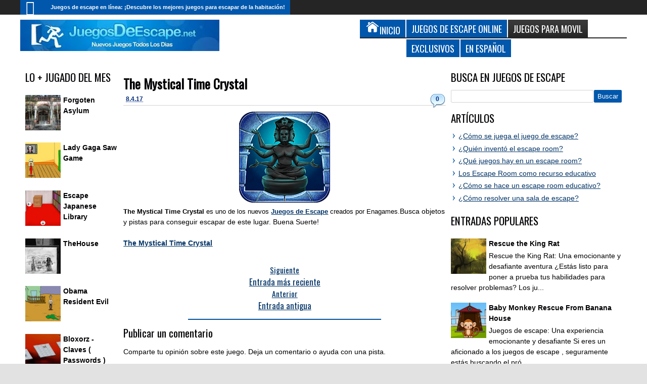

--- FILE ---
content_type: text/html; charset=utf-8
request_url: https://www.google.com/recaptcha/api2/aframe
body_size: 269
content:
<!DOCTYPE HTML><html><head><meta http-equiv="content-type" content="text/html; charset=UTF-8"></head><body><script nonce="1NzJuPOrN2Y_TOX3zWfQ_Q">/** Anti-fraud and anti-abuse applications only. See google.com/recaptcha */ try{var clients={'sodar':'https://pagead2.googlesyndication.com/pagead/sodar?'};window.addEventListener("message",function(a){try{if(a.source===window.parent){var b=JSON.parse(a.data);var c=clients[b['id']];if(c){var d=document.createElement('img');d.src=c+b['params']+'&rc='+(localStorage.getItem("rc::a")?sessionStorage.getItem("rc::b"):"");window.document.body.appendChild(d);sessionStorage.setItem("rc::e",parseInt(sessionStorage.getItem("rc::e")||0)+1);localStorage.setItem("rc::h",'1769069272475');}}}catch(b){}});window.parent.postMessage("_grecaptcha_ready", "*");}catch(b){}</script></body></html>

--- FILE ---
content_type: application/javascript; charset=utf-8
request_url: https://fundingchoicesmessages.google.com/f/AGSKWxXSRqL-oW1hjoqQoFioDsee4fNaJyjVyuO02Ze0i11tCYYju_jzUlIEo1zu7xvLqWE8UX8raBigVTebPHhyfQ-sUp4R7aZRJTkxP_5-W1i1qu_daEM8nCD_Ojd1D9A6pzUPzbhqTQ==?fccs=W251bGwsbnVsbCxudWxsLG51bGwsbnVsbCxudWxsLFsxNzY5MDY5MjUxLDk3MjAwMDAwMF0sbnVsbCxudWxsLG51bGwsW251bGwsWzcsNiw5XSxudWxsLDIsbnVsbCwiZW4iLG51bGwsbnVsbCxudWxsLG51bGwsbnVsbCwzXSwiaHR0cHM6Ly93d3cuanVlZ29zZGVlc2NhcGUubmV0LzIwMTcvMDQvdGhlLW15c3RpY2FsLXRpbWUtY3J5c3RhbC5odG1sIixudWxsLFtbOCwiOW9FQlItNW1xcW8iXSxbOSwiZW4tVVMiXSxbMTksIjIiXSxbMTcsIlswXSJdLFsyNCwiIl0sWzI5LCJmYWxzZSJdXV0
body_size: 217
content:
if (typeof __googlefc.fcKernelManager.run === 'function') {"use strict";this.default_ContributorServingResponseClientJs=this.default_ContributorServingResponseClientJs||{};(function(_){var window=this;
try{
var qp=function(a){this.A=_.t(a)};_.u(qp,_.J);var rp=function(a){this.A=_.t(a)};_.u(rp,_.J);rp.prototype.getWhitelistStatus=function(){return _.F(this,2)};var sp=function(a){this.A=_.t(a)};_.u(sp,_.J);var tp=_.ed(sp),up=function(a,b,c){this.B=a;this.j=_.A(b,qp,1);this.l=_.A(b,_.Pk,3);this.F=_.A(b,rp,4);a=this.B.location.hostname;this.D=_.Fg(this.j,2)&&_.O(this.j,2)!==""?_.O(this.j,2):a;a=new _.Qg(_.Qk(this.l));this.C=new _.dh(_.q.document,this.D,a);this.console=null;this.o=new _.mp(this.B,c,a)};
up.prototype.run=function(){if(_.O(this.j,3)){var a=this.C,b=_.O(this.j,3),c=_.fh(a),d=new _.Wg;b=_.hg(d,1,b);c=_.C(c,1,b);_.jh(a,c)}else _.gh(this.C,"FCNEC");_.op(this.o,_.A(this.l,_.De,1),this.l.getDefaultConsentRevocationText(),this.l.getDefaultConsentRevocationCloseText(),this.l.getDefaultConsentRevocationAttestationText(),this.D);_.pp(this.o,_.F(this.F,1),this.F.getWhitelistStatus());var e;a=(e=this.B.googlefc)==null?void 0:e.__executeManualDeployment;a!==void 0&&typeof a==="function"&&_.To(this.o.G,
"manualDeploymentApi")};var vp=function(){};vp.prototype.run=function(a,b,c){var d;return _.v(function(e){d=tp(b);(new up(a,d,c)).run();return e.return({})})};_.Tk(7,new vp);
}catch(e){_._DumpException(e)}
}).call(this,this.default_ContributorServingResponseClientJs);
// Google Inc.

//# sourceURL=/_/mss/boq-content-ads-contributor/_/js/k=boq-content-ads-contributor.ContributorServingResponseClientJs.en_US.9oEBR-5mqqo.es5.O/d=1/exm=ad_blocking_detection_executable,kernel_loader,loader_js_executable,web_iab_tcf_v2_signal_executable/ed=1/rs=AJlcJMwtVrnwsvCgvFVyuqXAo8GMo9641A/m=cookie_refresh_executable
__googlefc.fcKernelManager.run('\x5b\x5b\x5b7,\x22\x5b\x5bnull,\\\x22juegosdeescape.net\\\x22,\\\x22AKsRol8fdo4VCnpxrQ1-0inAmXPgS6-FwOvheslD3Ux4rqtYXDzf4h5tCUkmWmgHSiVS5NtVSk2LjCiw_FLMf0n-zbTtQncwoGT7oBGi5S6_almuSGevajLbWYmxTAw1Ds2aStl-VXA7aOl9sgiNt9feN-Pz9aXitQ\\\\u003d\\\\u003d\\\x22\x5d,null,\x5b\x5bnull,null,null,\\\x22https:\/\/fundingchoicesmessages.google.com\/f\/AGSKWxU6SC1y_LF34Fs5Bte3PnVkL9KNDLKUd_5uUxLmAMRy6fAF2PqZ5-7NHAd6s9zkMZlUsZnG9RrYTwOa3HA_nLK9hl6lua_bcdaSMFv7mgfGVGf1edI1ufjjOzlE1rmGTRcUYw-MlA\\\\u003d\\\\u003d\\\x22\x5d,null,null,\x5bnull,null,null,\\\x22https:\/\/fundingchoicesmessages.google.com\/el\/AGSKWxU36g9z97Xx5iLKhc8ko6E-Y0Ta2vHA_jEAuNZjYGMnoEe_X_BEKW0FDcFC-LZkSKKf2d6Wlalzt_juoJr2gEJTnKI8TO_0I4YFzTs0IPLZ4_iBK7qIHU7g4Dmy9zMqpl9-comfpw\\\\u003d\\\\u003d\\\x22\x5d,null,\x5bnull,\x5b7,6,9\x5d,null,2,null,\\\x22en\\\x22,null,null,null,null,null,3\x5d,null,\\\x22Privacy and cookie settings\\\x22,\\\x22Close\\\x22,null,null,null,\\\x22Managed by Google. Complies with IAB TCF. CMP ID: 300\\\x22\x5d,\x5b2,1\x5d\x5d\x22\x5d\x5d,\x5bnull,null,null,\x22https:\/\/fundingchoicesmessages.google.com\/f\/AGSKWxUTNLfoXgaIemQaE19SGQ9GCJOGH-3tTvD2RwkBNRnGzGD8NqAmADwCDLXg7XmhVNT1t4YsvqDCkSfpdhI2mRiK_u5ylPiQyrzxmPIW1Jox_H7AMS1rw4vQdk0ZMK7O0omZk0z4MQ\\u003d\\u003d\x22\x5d\x5d');}

--- FILE ---
content_type: application/javascript; charset=utf-8
request_url: https://fundingchoicesmessages.google.com/f/AGSKWxWCb7i5TwXHneb6eayXrMgj0mALtbvRA4cZEv-6Z2woMrDC5yTVb-y8sYVSOXQKStox7RJCNmVH-XFpBmwMTeMZ5GYK4Zapk5BQXWcXy0USceyBoKm9-hj0_EAcOaV3K62jUbeCynraEskMSX0zqJdm6AbzTiQBktKojId2AEL65Jqq4u6z8Xaw1efe/__728x90px.468x60.php?/ad-position--adsonar./adchoices.
body_size: -1288
content:
window['2627aaac-1b69-4106-9d10-7b70af34f559'] = true;